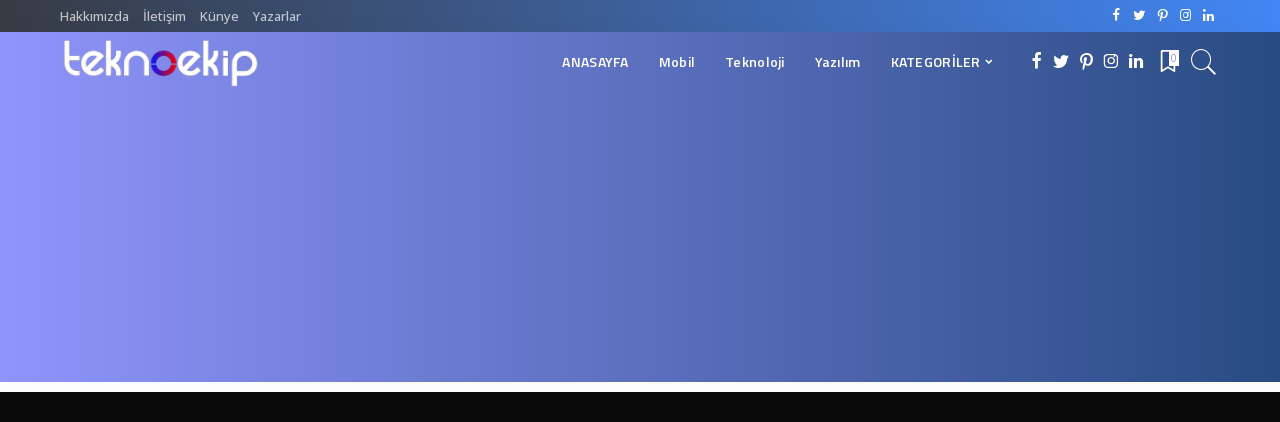

--- FILE ---
content_type: application/javascript; charset=utf-8
request_url: https://fundingchoicesmessages.google.com/f/AGSKWxXXZAgLWD_hqS6i0OXJ857jzcINKxP2X5uW9C_qLKKgKAtOXtJ0QI8MZzgQj02rIV70LJjUVq25xM3gIZ3-iB6NJyaE85_B7ywsLn20mtpMqLKQmR959odxjkJVL8KueNedvN1282mmaWqx6xbGtlHGYL0T1Tev6LIGtNhHsJAUdJJEMjgfDrg95q7n/_/adshow./ads/a.-ad-vertical-/partners/get-banner./mtvi_ads_
body_size: -1291
content:
window['6e167e59-ff36-4284-aa91-86ba17c961b6'] = true;